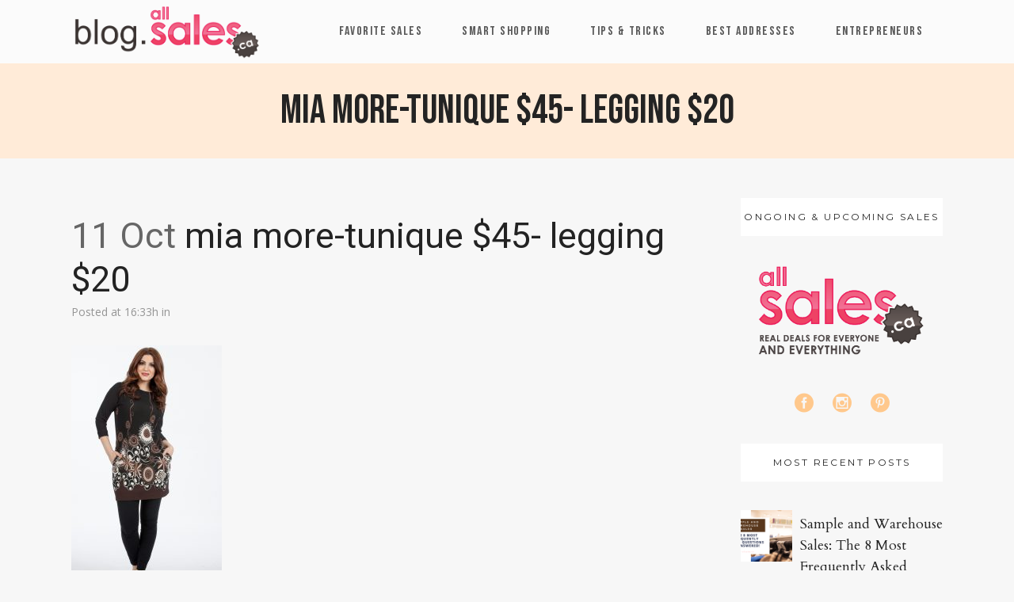

--- FILE ---
content_type: text/html; charset=UTF-8
request_url: https://blog.allsales.ca/fall-2017-great-finds-at-the-big-fashion-sale-50-and-under/mia-more-tunique-45-legging-20/
body_size: 14419
content:
<!DOCTYPE html>
<html lang="en-CA" xmlns:og="http://ogp.me/ns#" xmlns:fb="http://ogp.me/ns/fb#">
<head>
	<meta charset="UTF-8" />
	
				<meta name="viewport" content="width=device-width,initial-scale=1,user-scalable=no">
		
            
                        <link rel="shortcut icon" type="image/x-icon" href="https://blog.allsales.ca/wp-content/uploads/2017/04/Blog-allsales-2017-vert.jpg">
            <link rel="apple-touch-icon" href="https://blog.allsales.ca/wp-content/uploads/2017/04/Blog-allsales-2017-vert.jpg"/>
        
	<link rel="profile" href="http://gmpg.org/xfn/11" />
	<link rel="pingback" href="https://blog.allsales.ca/xmlrpc.php" />

	<title>allsales.ca blog | mia more-tunique $45- legging $20</title>
<meta name='robots' content='max-image-preview:large' />
<link rel='dns-prefetch' href='//fonts.googleapis.com' />
<link rel='dns-prefetch' href='//s.w.org' />
<link rel="alternate" type="application/rss+xml" title="allsales.ca blog &raquo; Feed" href="https://blog.allsales.ca/feed/" />
<link rel="alternate" type="application/rss+xml" title="allsales.ca blog &raquo; Comments Feed" href="https://blog.allsales.ca/comments/feed/" />
<link rel="alternate" type="application/rss+xml" title="allsales.ca blog &raquo; mia more-tunique $45- legging $20 Comments Feed" href="https://blog.allsales.ca/fall-2017-great-finds-at-the-big-fashion-sale-50-and-under/mia-more-tunique-45-legging-20/feed/" />
<script type="text/javascript">
window._wpemojiSettings = {"baseUrl":"https:\/\/s.w.org\/images\/core\/emoji\/13.1.0\/72x72\/","ext":".png","svgUrl":"https:\/\/s.w.org\/images\/core\/emoji\/13.1.0\/svg\/","svgExt":".svg","source":{"concatemoji":"https:\/\/blog.allsales.ca\/wp-includes\/js\/wp-emoji-release.min.js?ver=5.9.12"}};
/*! This file is auto-generated */
!function(e,a,t){var n,r,o,i=a.createElement("canvas"),p=i.getContext&&i.getContext("2d");function s(e,t){var a=String.fromCharCode;p.clearRect(0,0,i.width,i.height),p.fillText(a.apply(this,e),0,0);e=i.toDataURL();return p.clearRect(0,0,i.width,i.height),p.fillText(a.apply(this,t),0,0),e===i.toDataURL()}function c(e){var t=a.createElement("script");t.src=e,t.defer=t.type="text/javascript",a.getElementsByTagName("head")[0].appendChild(t)}for(o=Array("flag","emoji"),t.supports={everything:!0,everythingExceptFlag:!0},r=0;r<o.length;r++)t.supports[o[r]]=function(e){if(!p||!p.fillText)return!1;switch(p.textBaseline="top",p.font="600 32px Arial",e){case"flag":return s([127987,65039,8205,9895,65039],[127987,65039,8203,9895,65039])?!1:!s([55356,56826,55356,56819],[55356,56826,8203,55356,56819])&&!s([55356,57332,56128,56423,56128,56418,56128,56421,56128,56430,56128,56423,56128,56447],[55356,57332,8203,56128,56423,8203,56128,56418,8203,56128,56421,8203,56128,56430,8203,56128,56423,8203,56128,56447]);case"emoji":return!s([10084,65039,8205,55357,56613],[10084,65039,8203,55357,56613])}return!1}(o[r]),t.supports.everything=t.supports.everything&&t.supports[o[r]],"flag"!==o[r]&&(t.supports.everythingExceptFlag=t.supports.everythingExceptFlag&&t.supports[o[r]]);t.supports.everythingExceptFlag=t.supports.everythingExceptFlag&&!t.supports.flag,t.DOMReady=!1,t.readyCallback=function(){t.DOMReady=!0},t.supports.everything||(n=function(){t.readyCallback()},a.addEventListener?(a.addEventListener("DOMContentLoaded",n,!1),e.addEventListener("load",n,!1)):(e.attachEvent("onload",n),a.attachEvent("onreadystatechange",function(){"complete"===a.readyState&&t.readyCallback()})),(n=t.source||{}).concatemoji?c(n.concatemoji):n.wpemoji&&n.twemoji&&(c(n.twemoji),c(n.wpemoji)))}(window,document,window._wpemojiSettings);
</script>
<style type="text/css">
img.wp-smiley,
img.emoji {
	display: inline !important;
	border: none !important;
	box-shadow: none !important;
	height: 1em !important;
	width: 1em !important;
	margin: 0 0.07em !important;
	vertical-align: -0.1em !important;
	background: none !important;
	padding: 0 !important;
}
</style>
	<link rel='stylesheet' id='layerslider-css'  href='https://blog.allsales.ca/wp-content/plugins/LayerSlider/static/layerslider/css/layerslider.css?ver=6.10.0' type='text/css' media='all' />
<link rel='stylesheet' id='wp-block-library-css'  href='https://blog.allsales.ca/wp-includes/css/dist/block-library/style.min.css?ver=5.9.12' type='text/css' media='all' />
<style id='global-styles-inline-css' type='text/css'>
body{--wp--preset--color--black: #000000;--wp--preset--color--cyan-bluish-gray: #abb8c3;--wp--preset--color--white: #ffffff;--wp--preset--color--pale-pink: #f78da7;--wp--preset--color--vivid-red: #cf2e2e;--wp--preset--color--luminous-vivid-orange: #ff6900;--wp--preset--color--luminous-vivid-amber: #fcb900;--wp--preset--color--light-green-cyan: #7bdcb5;--wp--preset--color--vivid-green-cyan: #00d084;--wp--preset--color--pale-cyan-blue: #8ed1fc;--wp--preset--color--vivid-cyan-blue: #0693e3;--wp--preset--color--vivid-purple: #9b51e0;--wp--preset--gradient--vivid-cyan-blue-to-vivid-purple: linear-gradient(135deg,rgba(6,147,227,1) 0%,rgb(155,81,224) 100%);--wp--preset--gradient--light-green-cyan-to-vivid-green-cyan: linear-gradient(135deg,rgb(122,220,180) 0%,rgb(0,208,130) 100%);--wp--preset--gradient--luminous-vivid-amber-to-luminous-vivid-orange: linear-gradient(135deg,rgba(252,185,0,1) 0%,rgba(255,105,0,1) 100%);--wp--preset--gradient--luminous-vivid-orange-to-vivid-red: linear-gradient(135deg,rgba(255,105,0,1) 0%,rgb(207,46,46) 100%);--wp--preset--gradient--very-light-gray-to-cyan-bluish-gray: linear-gradient(135deg,rgb(238,238,238) 0%,rgb(169,184,195) 100%);--wp--preset--gradient--cool-to-warm-spectrum: linear-gradient(135deg,rgb(74,234,220) 0%,rgb(151,120,209) 20%,rgb(207,42,186) 40%,rgb(238,44,130) 60%,rgb(251,105,98) 80%,rgb(254,248,76) 100%);--wp--preset--gradient--blush-light-purple: linear-gradient(135deg,rgb(255,206,236) 0%,rgb(152,150,240) 100%);--wp--preset--gradient--blush-bordeaux: linear-gradient(135deg,rgb(254,205,165) 0%,rgb(254,45,45) 50%,rgb(107,0,62) 100%);--wp--preset--gradient--luminous-dusk: linear-gradient(135deg,rgb(255,203,112) 0%,rgb(199,81,192) 50%,rgb(65,88,208) 100%);--wp--preset--gradient--pale-ocean: linear-gradient(135deg,rgb(255,245,203) 0%,rgb(182,227,212) 50%,rgb(51,167,181) 100%);--wp--preset--gradient--electric-grass: linear-gradient(135deg,rgb(202,248,128) 0%,rgb(113,206,126) 100%);--wp--preset--gradient--midnight: linear-gradient(135deg,rgb(2,3,129) 0%,rgb(40,116,252) 100%);--wp--preset--duotone--dark-grayscale: url('#wp-duotone-dark-grayscale');--wp--preset--duotone--grayscale: url('#wp-duotone-grayscale');--wp--preset--duotone--purple-yellow: url('#wp-duotone-purple-yellow');--wp--preset--duotone--blue-red: url('#wp-duotone-blue-red');--wp--preset--duotone--midnight: url('#wp-duotone-midnight');--wp--preset--duotone--magenta-yellow: url('#wp-duotone-magenta-yellow');--wp--preset--duotone--purple-green: url('#wp-duotone-purple-green');--wp--preset--duotone--blue-orange: url('#wp-duotone-blue-orange');--wp--preset--font-size--small: 13px;--wp--preset--font-size--medium: 20px;--wp--preset--font-size--large: 36px;--wp--preset--font-size--x-large: 42px;}.has-black-color{color: var(--wp--preset--color--black) !important;}.has-cyan-bluish-gray-color{color: var(--wp--preset--color--cyan-bluish-gray) !important;}.has-white-color{color: var(--wp--preset--color--white) !important;}.has-pale-pink-color{color: var(--wp--preset--color--pale-pink) !important;}.has-vivid-red-color{color: var(--wp--preset--color--vivid-red) !important;}.has-luminous-vivid-orange-color{color: var(--wp--preset--color--luminous-vivid-orange) !important;}.has-luminous-vivid-amber-color{color: var(--wp--preset--color--luminous-vivid-amber) !important;}.has-light-green-cyan-color{color: var(--wp--preset--color--light-green-cyan) !important;}.has-vivid-green-cyan-color{color: var(--wp--preset--color--vivid-green-cyan) !important;}.has-pale-cyan-blue-color{color: var(--wp--preset--color--pale-cyan-blue) !important;}.has-vivid-cyan-blue-color{color: var(--wp--preset--color--vivid-cyan-blue) !important;}.has-vivid-purple-color{color: var(--wp--preset--color--vivid-purple) !important;}.has-black-background-color{background-color: var(--wp--preset--color--black) !important;}.has-cyan-bluish-gray-background-color{background-color: var(--wp--preset--color--cyan-bluish-gray) !important;}.has-white-background-color{background-color: var(--wp--preset--color--white) !important;}.has-pale-pink-background-color{background-color: var(--wp--preset--color--pale-pink) !important;}.has-vivid-red-background-color{background-color: var(--wp--preset--color--vivid-red) !important;}.has-luminous-vivid-orange-background-color{background-color: var(--wp--preset--color--luminous-vivid-orange) !important;}.has-luminous-vivid-amber-background-color{background-color: var(--wp--preset--color--luminous-vivid-amber) !important;}.has-light-green-cyan-background-color{background-color: var(--wp--preset--color--light-green-cyan) !important;}.has-vivid-green-cyan-background-color{background-color: var(--wp--preset--color--vivid-green-cyan) !important;}.has-pale-cyan-blue-background-color{background-color: var(--wp--preset--color--pale-cyan-blue) !important;}.has-vivid-cyan-blue-background-color{background-color: var(--wp--preset--color--vivid-cyan-blue) !important;}.has-vivid-purple-background-color{background-color: var(--wp--preset--color--vivid-purple) !important;}.has-black-border-color{border-color: var(--wp--preset--color--black) !important;}.has-cyan-bluish-gray-border-color{border-color: var(--wp--preset--color--cyan-bluish-gray) !important;}.has-white-border-color{border-color: var(--wp--preset--color--white) !important;}.has-pale-pink-border-color{border-color: var(--wp--preset--color--pale-pink) !important;}.has-vivid-red-border-color{border-color: var(--wp--preset--color--vivid-red) !important;}.has-luminous-vivid-orange-border-color{border-color: var(--wp--preset--color--luminous-vivid-orange) !important;}.has-luminous-vivid-amber-border-color{border-color: var(--wp--preset--color--luminous-vivid-amber) !important;}.has-light-green-cyan-border-color{border-color: var(--wp--preset--color--light-green-cyan) !important;}.has-vivid-green-cyan-border-color{border-color: var(--wp--preset--color--vivid-green-cyan) !important;}.has-pale-cyan-blue-border-color{border-color: var(--wp--preset--color--pale-cyan-blue) !important;}.has-vivid-cyan-blue-border-color{border-color: var(--wp--preset--color--vivid-cyan-blue) !important;}.has-vivid-purple-border-color{border-color: var(--wp--preset--color--vivid-purple) !important;}.has-vivid-cyan-blue-to-vivid-purple-gradient-background{background: var(--wp--preset--gradient--vivid-cyan-blue-to-vivid-purple) !important;}.has-light-green-cyan-to-vivid-green-cyan-gradient-background{background: var(--wp--preset--gradient--light-green-cyan-to-vivid-green-cyan) !important;}.has-luminous-vivid-amber-to-luminous-vivid-orange-gradient-background{background: var(--wp--preset--gradient--luminous-vivid-amber-to-luminous-vivid-orange) !important;}.has-luminous-vivid-orange-to-vivid-red-gradient-background{background: var(--wp--preset--gradient--luminous-vivid-orange-to-vivid-red) !important;}.has-very-light-gray-to-cyan-bluish-gray-gradient-background{background: var(--wp--preset--gradient--very-light-gray-to-cyan-bluish-gray) !important;}.has-cool-to-warm-spectrum-gradient-background{background: var(--wp--preset--gradient--cool-to-warm-spectrum) !important;}.has-blush-light-purple-gradient-background{background: var(--wp--preset--gradient--blush-light-purple) !important;}.has-blush-bordeaux-gradient-background{background: var(--wp--preset--gradient--blush-bordeaux) !important;}.has-luminous-dusk-gradient-background{background: var(--wp--preset--gradient--luminous-dusk) !important;}.has-pale-ocean-gradient-background{background: var(--wp--preset--gradient--pale-ocean) !important;}.has-electric-grass-gradient-background{background: var(--wp--preset--gradient--electric-grass) !important;}.has-midnight-gradient-background{background: var(--wp--preset--gradient--midnight) !important;}.has-small-font-size{font-size: var(--wp--preset--font-size--small) !important;}.has-medium-font-size{font-size: var(--wp--preset--font-size--medium) !important;}.has-large-font-size{font-size: var(--wp--preset--font-size--large) !important;}.has-x-large-font-size{font-size: var(--wp--preset--font-size--x-large) !important;}
</style>
<link rel='stylesheet' id='rs-plugin-settings-css'  href='https://blog.allsales.ca/wp-content/plugins/revslider/public/assets/css/rs6.css?ver=6.1.8' type='text/css' media='all' />
<style id='rs-plugin-settings-inline-css' type='text/css'>
#rs-demo-id {}
</style>
<link rel='stylesheet' id='mediaelement-css'  href='https://blog.allsales.ca/wp-includes/js/mediaelement/mediaelementplayer-legacy.min.css?ver=4.2.16' type='text/css' media='all' />
<link rel='stylesheet' id='wp-mediaelement-css'  href='https://blog.allsales.ca/wp-includes/js/mediaelement/wp-mediaelement.min.css?ver=5.9.12' type='text/css' media='all' />
<link rel='stylesheet' id='bridge-default-style-css'  href='https://blog.allsales.ca/wp-content/themes/bridge/style.css?ver=5.9.12' type='text/css' media='all' />
<link rel='stylesheet' id='bridge-qode-font_awesome-css'  href='https://blog.allsales.ca/wp-content/themes/bridge/css/font-awesome/css/font-awesome.min.css?ver=5.9.12' type='text/css' media='all' />
<link rel='stylesheet' id='bridge-qode-font_elegant-css'  href='https://blog.allsales.ca/wp-content/themes/bridge/css/elegant-icons/style.min.css?ver=5.9.12' type='text/css' media='all' />
<link rel='stylesheet' id='bridge-qode-linea_icons-css'  href='https://blog.allsales.ca/wp-content/themes/bridge/css/linea-icons/style.css?ver=5.9.12' type='text/css' media='all' />
<link rel='stylesheet' id='bridge-qode-dripicons-css'  href='https://blog.allsales.ca/wp-content/themes/bridge/css/dripicons/dripicons.css?ver=5.9.12' type='text/css' media='all' />
<link rel='stylesheet' id='bridge-qode-kiko-css'  href='https://blog.allsales.ca/wp-content/themes/bridge/css/kiko/kiko-all.css?ver=5.9.12' type='text/css' media='all' />
<link rel='stylesheet' id='bridge-stylesheet-css'  href='https://blog.allsales.ca/wp-content/themes/bridge/css/stylesheet.min.css?ver=5.9.12' type='text/css' media='all' />
<style id='bridge-stylesheet-inline-css' type='text/css'>
   .postid-3010.disabled_footer_top .footer_top_holder, .postid-3010.disabled_footer_bottom .footer_bottom_holder { display: none;}


</style>
<link rel='stylesheet' id='bridge-print-css'  href='https://blog.allsales.ca/wp-content/themes/bridge/css/print.css?ver=5.9.12' type='text/css' media='all' />
<link rel='stylesheet' id='bridge-style-dynamic-css'  href='https://blog.allsales.ca/wp-content/themes/bridge/css/style_dynamic.css?ver=1582924826' type='text/css' media='all' />
<link rel='stylesheet' id='bridge-responsive-css'  href='https://blog.allsales.ca/wp-content/themes/bridge/css/responsive.min.css?ver=5.9.12' type='text/css' media='all' />
<link rel='stylesheet' id='bridge-style-dynamic-responsive-css'  href='https://blog.allsales.ca/wp-content/themes/bridge/css/style_dynamic_responsive.css?ver=1582924826' type='text/css' media='all' />
<style id='bridge-style-dynamic-responsive-inline-css' type='text/css'>
.post_text_inner p.promo-text:after {
  content: "";
  display: table;
  clear: both;
}

.post_text_inner h3 img,.post_text_inner h4 img,.post_text_inner h5 img,.post_text_inner h6 img {
  width: auto;
}

.post_text_inner h3.title, .post_text_inner h4.title, .post_text_inner h5.title, .post_text_inner h6.title {
  height: auto !important;
}

.blog_text_holder.info_bottom {
        margin: 0 12px 15px;
}

.blog_slider_month {
    font-size:12px;
    text-transform: uppercase;
    line-height: 32px;
}

.blog_slider .blog_slider_categories {
    font-size: 12px;
    text-transform: uppercase;
    letter-spacing: 2.4px;
}

.blog_slider_title .entry_title >h4 {
    line-height: 28px;
}

.blog_text_holder.info_bottom .blog_text_holder_inner {
    padding: 0px 12px;
}



.latest_post_holder.dividers .latest_post_inner {
    margin: 35px 10px!important;
}

.latest_post_holder.dividers .latest_post_date {
        margin: 4px 15px 0 0;
}

.latest_post_holder.dividers .latest_post_title {
    margin-bottom: 15px;
}

.latest_post_holder.dividers .post_infos {
    margin-top: 0px;
    padding-top: 23px;
    border-top: none;
}

.latest_post_inner .post_infos a {
    color: #959595;
    font-family: 'Open Sans', sans-serif;
    font-weight: 600;
}

latest_post_month {
    text-transform: uppercase;
}

.latest_post_holder.boxes:not(.one_row)>ul>li, .latest_post_holder.dividers:not(.one_row)>ul>li {
       margin-bottom: 65px; 
}

.qode_video_box .qode_video_image .qode_video_box_button {
    width: 90px;
    height: 90px;
}

@media only screen and (max-width: 600px) {
.qode_video_box .qode_video_image .qode_video_box_button {
    width: 60px;
    height: 60px;
}  
}

@media only screen and (max-width: 600px) {
.qode_video_box .qode_video_image .qode_video_box_button_arrow {
    border-top: 8px solid transparent;
    border-left: 14px solid #303030;
    border-bottom: 8px solid transparent;  
}
}


.fixed_top_header.has_top .bottom_header {
    padding-top: 47px;
    padding-bottom: 56px; 
}

@media only screen and (max-width: 1000px) {
   .fixed_top_header.has_top .bottom_header {
    padding-top: 47px;
    padding-bottom: 0px; 
} 
}

 .q_icon_with_title.tiny .icon_holder img {
     width: 21px;
 }

 .q_icon_with_title.tiny.custom_icon_image .icon_text_holder {
     padding: 0 0 0 35px;
 }

 .icon_text_holder .icon_text_inner >p {
    font-size: 14px;
    line-height: 24px;
 }


 @media only screen and (max-width: 1000px) {
 .footer_top .footer_col1 {
     text-align: center;
 }
 }


 @media only screen and (max-width: 1000px) {
 .footer_top .footer_col2 {
     text-align: center;
 }
 }

@media only screen and (max-width: 480px){
.qode-two-columns-form-with-space {
display: block;
}

.qode-two-columns-form-with-space .qode-column-left, .qode-two-columns-form-with-space .qode-column-right{
display: block;
width: 100%;
text-align: center;
padding: 0;
}

.qode-two-columns-form-with-space .qode-column-right{
margin: 10px 0 0
}

.qode-two-columns-form-with-space .qode-column-right .ajax-loader{
display: none;
}
}

@media only screen and (max-width: 768px){
.latest_post_holder.dividers.three_columns>ul>li:nth-child(3n+1){
clear: none;
}
}


.side_menu_button a.search_button {
top: -2px;
}

.title .title_subtitle_holder .title_subtitle_holder_inner span{
padding: 6px 65px;
background-color: #fff;
-webkit-box-decoration-break: clone;
}

.blog_holder.blog_large_image_with_dividers .post_text_holder .blog_column1 .date_day {
    font-size: 30px;
    font-weight: 300;
    color: #666666;
    padding-bottom: 5px; 
}

.blog_holder.blog_large_image_with_dividers .post_text_holder .blog_column2>h2 {
    margin-bottom: 9px;
}

.blog_holder.blog_large_image_with_dividers article:not(.format-quote):not(.format-link) .post_info {
    margin-top: 33px;
}

.blog_slides .blog_text_holder_inner .blog_slider_title, .blog_slides .blog_text_holder_inner .blog_slider_title a, .blog_slides .blog_text_holder_inner .blog_slider_categories{
line-height: 1.2em;
}

aside .widget {
    margin: 0 0 14px;  
}

aside .widget h5:not(.latest_post_title) {
    background-color: #fff;
    text-align: center;
}

.blog_text_holder.info_bottom {
        margin: 0 12px 15px;
}

.blog_slider_month {
    font-size:12px;
    text-transform: uppercase;
    line-height: 32px;
}

.blog_slider .blog_slider_categories {
    font-size: 12px;
    text-transform: uppercase;
    letter-spacing: 2.4px;
}

.blog_slider_title .entry_title >h4 {
    line-height: 28px;
}

.blog_text_holder.info_bottom .blog_text_holder_inner {
    padding: 0
     12px;
}

.latest_post_holder.dividers .latest_post_date .latest_post_day {
    color: #666666;
    font-size: 30px;
    font-weight: 300;
    text-transform: uppercase;
}


.latest_post_holder.dividers .latest_post_inner {
    margin: 35px 10px!important;
}

.latest_post_holder.dividers .latest_post_date {
        margin: 4px 15px 0 0;
}

.latest_post_holder.dividers .latest_post_title {
    margin-bottom: 15px;
}

.latest_post_holder.dividers .post_infos {
    margin-top: 0px;
    padding-top: 23px;
    border-top: none;
}

.latest_post_inner .post_infos a {
    color: #959595;
}

latest_post_month {
    text-transform: uppercase;
}

.latest_post_holder.boxes:not(.one_row)>ul>li, .latest_post_holder.dividers:not(.one_row)>ul>li {
       margin-bottom: 65px; 
}

.qode_video_box .qode_video_image .qode_video_box_button {
    width: 90px;
    height: 90px;
}

@media only screen and (max-width: 600px) {
.qode_video_box .qode_video_image .qode_video_box_button {
    width: 60px;
    height: 60px;
}  
}

@media only screen and (max-width: 600px) {
.qode_video_box .qode_video_image .qode_video_box_button_arrow {
    border-top: 8px solid transparent;
    border-left: 14px solid #303030;
    border-bottom: 8px solid transparent;  
}
}


.fixed_top_header.has_top .bottom_header {
    padding-top: 47px;
    padding-bottom: 56px; 
}

@media only screen and (max-width: 1000px) {
   .fixed_top_header.has_top .bottom_header {
    padding-top: 47px;
    padding-bottom: 0px; 
} 
}

 .q_icon_with_title.tiny .icon_holder img {
     width: 21px;
 }

 .q_icon_with_title.tiny.custom_icon_image .icon_text_holder {
     padding: 0 0 0 35px;
 }



 @media only screen and (max-width: 1000px) {
 .footer_top .footer_col1 {
     text-align: center;
 }
 }


 @media only screen and (max-width: 1000px) {
 .footer_top .footer_col2 {
     text-align: center;
 }
 }

@media only screen and (max-width: 480px){
.qode-two-columns-form-with-space {
display: block;
}

.qode-two-columns-form-with-space .qode-column-left, .qode-two-columns-form-with-space .qode-column-right{
display: block;
width: 100%;
text-align: center;
padding: 0;
}

.qode-two-columns-form-with-space .qode-column-right{
margin: 10px 0 0
}

.qode-two-columns-form-with-space .qode-column-right .ajax-loader{
display: none;
}
}

@media only screen and (max-width: 768px){
.latest_post_holder.dividers.three_columns>ul>li:nth-child(3n+1){
clear: none;
}
}



.side_menu_button a.search_button {
top: -2px;
}

.title .title_subtitle_holder .title_subtitle_holder_inner span{
padding: 6px 65px;
background-color: #fff;
}


.blog_holder.blog_large_image_with_dividers .post_text_holder .blog_column2>h2 {
    margin-bottom: 9px;
}



aside .widget {
    margin: 0 0 14px;  
}

aside .widget h5:not(.latest_post_title) {
    background-color: #fff;
    text-align: center;
    padding: 8px 0;
    font-weight:400;
}


.header_bottom_right_widget_holder{
padding-right: 0;
}

.blog_holder.blog_large_image_with_dividers article .post_text .post_text_inner {
padding: 45px 10px 35px;
}

.blog_holder.blog_large_image_with_dividers article .post_info .post_info_left .blog_time, .blog_holder.blog_large_image_with_dividers article .post_info .post_info_left .post_author{
display: none;
}

.blog_holder.blog_large_image_with_dividers article:not(.format-quote):not(.format-link) .post_info .post_info_right a{
color: red;
}

.blog_holder.blog_large_image_with_dividers article:not(.format-quote):not(.format-link) .post_info .post_info_right a{
font-family: 'Open-sans', sans-serif;
font-size: 14px;
font-weight: 500;
color: #959595;
text-transform: capitalize;
letter-spacing: 0;
}

aside.sidebar {
text-align: center;
}

aside.sidebar .widget{
text-align: left;
}

aside.sidebar .widget.widget_media_image {
text-align: left;
}


.latest_post_holder{
margin-top: 22px;
}

.latest_post_image{
width: 65px;
}

.latest_post_holder.image_in_box .latest_post_text{
padding-left: 75px;
}

.latest_post_holder.image_in_box .latest_post_text .latest_post_title{
margin: 4px 0 0;
}

.latest_post_holder.image_in_box .latest_post_text .latest_post_title a{
font-family: 'Cardo';
font-size: 18px;
color: #232323;
}

.latest_post_holder.image_in_box .latest_post_text .latest_post_title a:hover{
color: #666 !important;
}

.latest_post_holder.image_in_box .latest_post_inner .post_infos *{
font-family: Montserrat, sans-serif;
font-size: 12px;
letter-spacing: 0;
text-transform: uppercase;
color: #666;
}

aside.sidebar .widget.widget_categories ul li:hover{
color: #666 !important;
}

aside.sidebar .widget.widget_categories ul{
margin: 27px 0 0;
}

aside.sidebar .widget.widget_categories ul li{
line-height: 15px;
padding: 0;
}

aside.sidebar .widget.widget_categories ul li a{
font-family: 'Montserrat', sans-serif;
font-size: 12px;
letter-spacing: 1.5px;
text-transform: uppercase;
color: #898989;
}

aside.sidebar .widget.widget_categories ul li a:hover{
    color: #232323;
}

.content_bottom .qode-instagram-feed li{
margin: 0 !important;
padding: 0 !important;
}

.latest_post_inner .post_infos a:hover {
    color: #333333 !important;
}

.footer_top .q_social_icon_holder:hover span.simple_social {
    color: #333333 !important;
}

.blog_holder.blog_large_image_with_dividers {
    padding-bottom: 60px;
}

@media only screen and (max-width: 768px) {
div.comment_form{
    padding-bottom: 65px;
}
}

@media only screen and (max-width: 600px) {
.title .title_subtitle_holder .title_subtitle_holder_inner span{
    padding: 2px 25px;
}
}

aside.sidebar .qode-instagram-feed{
margin-top: 37px;
}

span.date_month {
    font-size: 12px;
    text-transform: uppercase;
    font-weight: 400;
}


.side_menu_button>a:hover {
    opacity: 1;
}

.blog_text_holder.info_bottom .blog_text_holder_outer {
    padding: 15px 0 13px;
}

.blog_text_holder.info_bottom .blog_text_date_holder {
    padding-top: 7px;
}

span.blog_slider_day {
    font-weight: 300;
}

.latest_post_month {
    text-transform: uppercase;
    font-size: 12px;
}

p.excerpt {
    color: #959595;
}

.qode_video_box .qode_video_image .qode_video_box_button:before{
content: '';
position: absolute;
left: 0;
top: 0;
border: 1px solid #000;
width: 100%;
height: 100%;
border-radius: 50%;
transform: scale(0.9);
}

.blog_holder.blog_large_image_with_dividers article:not(.format-quote):not(.format-link) .post_text_inner .post_info a:hover, .blog_holder.blog_large_image_with_dividers article:not(.format-quote):not(.format-link) .post_text_inner .post_info a:hover span {
    color: #232323 !important;
}

.blog_holder.blog_large_image_with_dividers article:not(.format-quote):not(.format-link) .post_info {
    font-weight: 400;
}

.cf7_custom_style_2 input.wpcf7-form-control.wpcf7-submit, .cf7_custom_style_2 input.wpcf7-form-control.wpcf7-submit:not([disabled]){
margin: 25px 0 0;
}



.blog_holder article .post_text h5 {
    color: #232323;
}

.author_description{
    padding: 35px;
}

.author_description_inner .image{
    float: none;
    margin: 0 auto;
}

.author_text_holder .author_name{
    color: #232323;
    font-family: 'Cardo', sans-serif;
    font-size: 26px;
    margin: 10px 0 0;
}

.author_text_holder{
    padding: 0;
    text-align: center;
}

.author_text_holder p{
    color: #959595;
}

.comment_holder .comment_number h5,div.comment_form h5{
    color: #232323;
    font-family: 'Cardo', sans-serif;
    font-size: 26px;
    line-height: 36px;
}

#respond input[type=text], #respond input[type=email], #respond textarea, .contact_form input[type=text], .contact_form textarea{
    padding: 10px;
    background-color: rgba(255,255,255,1);
    color: #959595;
    font-family: Open Sans;
    font-size: 14px;
    line-height: 24px;
    font-style: normal;
    font-weight: 400;
    letter-spacing: 0px;
    text-transform: none;
}


aside.sidebar .widget .latest_post_inner .post_infos span:not(.qode_icon_element){
    font-family: 'Montserrat', sans-serif;
    font-size: 12px;
    text-transform: uppercase;
}
</style>
<link rel='stylesheet' id='js_composer_front-css'  href='https://blog.allsales.ca/wp-content/plugins/js_composer/assets/css/js_composer.min.css?ver=6.1' type='text/css' media='all' />
<link rel='stylesheet' id='bridge-style-handle-google-fonts-css'  href='https://fonts.googleapis.com/css?family=Raleway%3A100%2C200%2C300%2C400%2C500%2C600%2C700%2C800%2C900%2C100italic%2C300italic%2C400italic%2C700italic%7COpen+Sans%3A100%2C200%2C300%2C400%2C500%2C600%2C700%2C800%2C900%2C100italic%2C300italic%2C400italic%2C700italic%7CRoboto%3A100%2C200%2C300%2C400%2C500%2C600%2C700%2C800%2C900%2C100italic%2C300italic%2C400italic%2C700italic%7CMontserrat%3A100%2C200%2C300%2C400%2C500%2C600%2C700%2C800%2C900%2C100italic%2C300italic%2C400italic%2C700italic%7CBebas+Neue%3A100%2C200%2C300%2C400%2C500%2C600%2C700%2C800%2C900%2C100italic%2C300italic%2C400italic%2C700italic%7CCardo%3A100%2C200%2C300%2C400%2C500%2C600%2C700%2C800%2C900%2C100italic%2C300italic%2C400italic%2C700italic&#038;subset=latin%2Clatin-ext&#038;ver=1.0.0' type='text/css' media='all' />
<link rel='stylesheet' id='bridge-core-dashboard-style-css'  href='https://blog.allsales.ca/wp-content/plugins/bridge-core/modules/core-dashboard/assets/css/core-dashboard.min.css?ver=5.9.12' type='text/css' media='all' />
<link rel='stylesheet' id='bridge-childstyle-css'  href='https://blog.allsales.ca/wp-content/themes/bridge-child/style.css?ver=5.9.12' type='text/css' media='all' />
<script type='text/javascript' id='layerslider-greensock-js-extra'>
/* <![CDATA[ */
var LS_Meta = {"v":"6.10.0"};
/* ]]> */
</script>
<script type='text/javascript' src='https://blog.allsales.ca/wp-content/plugins/LayerSlider/static/layerslider/js/greensock.js?ver=1.19.0' id='layerslider-greensock-js'></script>
<script type='text/javascript' src='https://blog.allsales.ca/wp-includes/js/jquery/jquery.min.js?ver=3.6.0' id='jquery-core-js'></script>
<script type='text/javascript' src='https://blog.allsales.ca/wp-includes/js/jquery/jquery-migrate.min.js?ver=3.3.2' id='jquery-migrate-js'></script>
<script type='text/javascript' src='https://blog.allsales.ca/wp-content/plugins/LayerSlider/static/layerslider/js/layerslider.kreaturamedia.jquery.js?ver=6.10.0' id='layerslider-js'></script>
<script type='text/javascript' src='https://blog.allsales.ca/wp-content/plugins/LayerSlider/static/layerslider/js/layerslider.transitions.js?ver=6.10.0' id='layerslider-transitions-js'></script>
<script type='text/javascript' src='https://blog.allsales.ca/wp-content/plugins/revslider/public/assets/js/revolution.tools.min.js?ver=6.0' id='tp-tools-js'></script>
<script type='text/javascript' src='https://blog.allsales.ca/wp-content/plugins/revslider/public/assets/js/rs6.min.js?ver=6.1.8' id='revmin-js'></script>
<meta name="generator" content="Powered by LayerSlider 6.10.0 - Multi-Purpose, Responsive, Parallax, Mobile-Friendly Slider Plugin for WordPress." />
<!-- LayerSlider updates and docs at: https://layerslider.kreaturamedia.com -->
<link rel="https://api.w.org/" href="https://blog.allsales.ca/wp-json/" /><link rel="alternate" type="application/json" href="https://blog.allsales.ca/wp-json/wp/v2/media/3010" /><link rel="EditURI" type="application/rsd+xml" title="RSD" href="https://blog.allsales.ca/xmlrpc.php?rsd" />
<link rel="wlwmanifest" type="application/wlwmanifest+xml" href="https://blog.allsales.ca/wp-includes/wlwmanifest.xml" /> 
<meta name="generator" content="WordPress 5.9.12" />
<link rel='shortlink' href='https://blog.allsales.ca/?p=3010' />
<link rel="alternate" type="application/json+oembed" href="https://blog.allsales.ca/wp-json/oembed/1.0/embed?url=https%3A%2F%2Fblog.allsales.ca%2Ffall-2017-great-finds-at-the-big-fashion-sale-50-and-under%2Fmia-more-tunique-45-legging-20%2F" />
<link rel="alternate" type="text/xml+oembed" href="https://blog.allsales.ca/wp-json/oembed/1.0/embed?url=https%3A%2F%2Fblog.allsales.ca%2Ffall-2017-great-finds-at-the-big-fashion-sale-50-and-under%2Fmia-more-tunique-45-legging-20%2F&#038;format=xml" />
<script type="text/javascript">
(function(url){
	if(/(?:Chrome\/26\.0\.1410\.63 Safari\/537\.31|WordfenceTestMonBot)/.test(navigator.userAgent)){ return; }
	var addEvent = function(evt, handler) {
		if (window.addEventListener) {
			document.addEventListener(evt, handler, false);
		} else if (window.attachEvent) {
			document.attachEvent('on' + evt, handler);
		}
	};
	var removeEvent = function(evt, handler) {
		if (window.removeEventListener) {
			document.removeEventListener(evt, handler, false);
		} else if (window.detachEvent) {
			document.detachEvent('on' + evt, handler);
		}
	};
	var evts = 'contextmenu dblclick drag dragend dragenter dragleave dragover dragstart drop keydown keypress keyup mousedown mousemove mouseout mouseover mouseup mousewheel scroll'.split(' ');
	var logHuman = function() {
		if (window.wfLogHumanRan) { return; }
		window.wfLogHumanRan = true;
		var wfscr = document.createElement('script');
		wfscr.type = 'text/javascript';
		wfscr.async = true;
		wfscr.src = url + '&r=' + Math.random();
		(document.getElementsByTagName('head')[0]||document.getElementsByTagName('body')[0]).appendChild(wfscr);
		for (var i = 0; i < evts.length; i++) {
			removeEvent(evts[i], logHuman);
		}
	};
	for (var i = 0; i < evts.length; i++) {
		addEvent(evts[i], logHuman);
	}
})('//blog.allsales.ca/?wordfence_lh=1&hid=AB41058064F6BF0F49352D2A5B86ED8D');
</script><script type="text/javascript">
    "function"!=typeof loadGsLib&&(loadGsLib=function(){var e=document.createElement("script");
    e.type="text/javascript",e.async=!0,e.src="https://api.at.getsocial.io/get/v1/edf99f/gs_async.js";
    var t=document.getElementsByTagName("script")[0];t.parentNode.insertBefore(e,t)})();
    var GETSOCIAL_VERSION = "4.3.11";
</script><!-- Google tag (gtag.js) -->
<script async src="https://www.googletagmanager.com/gtag/js?id=G-21TEX584W3"></script>
<script>
  window.dataLayer = window.dataLayer || [];
  function gtag(){dataLayer.push(arguments);}
  gtag('js', new Date());

  gtag('config', 'G-21TEX584W3');
</script><meta name="generator" content="Powered by WPBakery Page Builder - drag and drop page builder for WordPress."/>
<meta name="generator" content="Powered by Slider Revolution 6.1.8 - responsive, Mobile-Friendly Slider Plugin for WordPress with comfortable drag and drop interface." />
<script type="text/javascript">function setREVStartSize(e){			
			try {								
				var pw = document.getElementById(e.c).parentNode.offsetWidth,
					newh;
				pw = pw===0 || isNaN(pw) ? window.innerWidth : pw;
				e.tabw = e.tabw===undefined ? 0 : parseInt(e.tabw);
				e.thumbw = e.thumbw===undefined ? 0 : parseInt(e.thumbw);
				e.tabh = e.tabh===undefined ? 0 : parseInt(e.tabh);
				e.thumbh = e.thumbh===undefined ? 0 : parseInt(e.thumbh);
				e.tabhide = e.tabhide===undefined ? 0 : parseInt(e.tabhide);
				e.thumbhide = e.thumbhide===undefined ? 0 : parseInt(e.thumbhide);
				e.mh = e.mh===undefined || e.mh=="" || e.mh==="auto" ? 0 : parseInt(e.mh,0);		
				if(e.layout==="fullscreen" || e.l==="fullscreen") 						
					newh = Math.max(e.mh,window.innerHeight);				
				else{					
					e.gw = Array.isArray(e.gw) ? e.gw : [e.gw];
					for (var i in e.rl) if (e.gw[i]===undefined || e.gw[i]===0) e.gw[i] = e.gw[i-1];					
					e.gh = e.el===undefined || e.el==="" || (Array.isArray(e.el) && e.el.length==0)? e.gh : e.el;
					e.gh = Array.isArray(e.gh) ? e.gh : [e.gh];
					for (var i in e.rl) if (e.gh[i]===undefined || e.gh[i]===0) e.gh[i] = e.gh[i-1];
										
					var nl = new Array(e.rl.length),
						ix = 0,						
						sl;					
					e.tabw = e.tabhide>=pw ? 0 : e.tabw;
					e.thumbw = e.thumbhide>=pw ? 0 : e.thumbw;
					e.tabh = e.tabhide>=pw ? 0 : e.tabh;
					e.thumbh = e.thumbhide>=pw ? 0 : e.thumbh;					
					for (var i in e.rl) nl[i] = e.rl[i]<window.innerWidth ? 0 : e.rl[i];
					sl = nl[0];									
					for (var i in nl) if (sl>nl[i] && nl[i]>0) { sl = nl[i]; ix=i;}															
					var m = pw>(e.gw[ix]+e.tabw+e.thumbw) ? 1 : (pw-(e.tabw+e.thumbw)) / (e.gw[ix]);					

					newh =  (e.type==="carousel" && e.justify==="true" ? e.gh[ix] : (e.gh[ix] * m)) + (e.tabh + e.thumbh);
				}			
				
				if(window.rs_init_css===undefined) window.rs_init_css = document.head.appendChild(document.createElement("style"));					
				document.getElementById(e.c).height = newh;
				window.rs_init_css.innerHTML += "#"+e.c+"_wrapper { height: "+newh+"px }";				
			} catch(e){
				console.log("Failure at Presize of Slider:" + e)
			}					   
		  };</script>
<noscript><style> .wpb_animate_when_almost_visible { opacity: 1; }</style></noscript>
<!-- START - Open Graph and Twitter Card Tags 3.3.0 -->
 <!-- Facebook Open Graph -->
  <meta property="og:locale" content="en_US"/>
  <meta property="og:site_name" content="allsales.ca blog"/>
  <meta property="og:title" content="mia more-tunique $45- legging $20"/>
  <meta property="og:url" content="https://blog.allsales.ca/fall-2017-great-finds-at-the-big-fashion-sale-50-and-under/mia-more-tunique-45-legging-20/"/>
  <meta property="og:type" content="article"/>
  <meta property="og:description" content="Mia More - Flower tunic at $45 and leggings at $20"/>
  <meta property="article:publisher" content="https://www.facebook.com/allsales.ca"/>
 <!-- Google+ / Schema.org -->
  <meta itemprop="name" content="mia more-tunique $45- legging $20"/>
  <meta itemprop="headline" content="mia more-tunique $45- legging $20"/>
  <meta itemprop="description" content="Mia More - Flower tunic at $45 and leggings at $20"/>
  <meta itemprop="author" content="Viviane Pelletier"/>
  <link rel="publisher" href="https://plus.google.com/u/0/b/116045875992519549638/+allsalesca/"/>
  <!--<meta itemprop="publisher" content="allsales.ca blog"/>--> <!-- To solve: The attribute publisher.itemtype has an invalid value -->
 <!-- Twitter Cards -->
  <meta name="twitter:title" content="mia more-tunique $45- legging $20"/>
  <meta name="twitter:url" content="https://blog.allsales.ca/fall-2017-great-finds-at-the-big-fashion-sale-50-and-under/mia-more-tunique-45-legging-20/"/>
  <meta name="twitter:description" content="Mia More - Flower tunic at $45 and leggings at $20"/>
  <meta name="twitter:card" content="summary_large_image"/>
  <meta name="twitter:site" content="@_allsales"/>
 <!-- SEO -->
  <meta name="description" content="Mia More - Flower tunic at $45 and leggings at $20"/>
 <!-- Misc. tags -->
 <!-- is_singular -->
<!-- END - Open Graph and Twitter Card Tags 3.3.0 -->
	
</head>

<body class="attachment attachment-template-default single single-attachment postid-3010 attachmentid-3010 attachment-jpeg bridge-core-2.1.2  qode_grid_1300 footer_responsive_adv qode-content-sidebar-responsive transparent_content qode-child-theme-ver-1.0.0 qode-theme-ver-19.9 qode-theme-bridge disabled_footer_bottom qode_header_in_grid wpb-js-composer js-comp-ver-6.1 vc_responsive elementor-default elementor-kit-6094" itemscope itemtype="http://schema.org/WebPage">


<svg xmlns="http://www.w3.org/2000/svg" viewBox="0 0 0 0" width="0" height="0" focusable="false" role="none" style="visibility: hidden; position: absolute; left: -9999px; overflow: hidden;" ><defs><filter id="wp-duotone-dark-grayscale"><feColorMatrix color-interpolation-filters="sRGB" type="matrix" values=" .299 .587 .114 0 0 .299 .587 .114 0 0 .299 .587 .114 0 0 .299 .587 .114 0 0 " /><feComponentTransfer color-interpolation-filters="sRGB" ><feFuncR type="table" tableValues="0 0.49803921568627" /><feFuncG type="table" tableValues="0 0.49803921568627" /><feFuncB type="table" tableValues="0 0.49803921568627" /><feFuncA type="table" tableValues="1 1" /></feComponentTransfer><feComposite in2="SourceGraphic" operator="in" /></filter></defs></svg><svg xmlns="http://www.w3.org/2000/svg" viewBox="0 0 0 0" width="0" height="0" focusable="false" role="none" style="visibility: hidden; position: absolute; left: -9999px; overflow: hidden;" ><defs><filter id="wp-duotone-grayscale"><feColorMatrix color-interpolation-filters="sRGB" type="matrix" values=" .299 .587 .114 0 0 .299 .587 .114 0 0 .299 .587 .114 0 0 .299 .587 .114 0 0 " /><feComponentTransfer color-interpolation-filters="sRGB" ><feFuncR type="table" tableValues="0 1" /><feFuncG type="table" tableValues="0 1" /><feFuncB type="table" tableValues="0 1" /><feFuncA type="table" tableValues="1 1" /></feComponentTransfer><feComposite in2="SourceGraphic" operator="in" /></filter></defs></svg><svg xmlns="http://www.w3.org/2000/svg" viewBox="0 0 0 0" width="0" height="0" focusable="false" role="none" style="visibility: hidden; position: absolute; left: -9999px; overflow: hidden;" ><defs><filter id="wp-duotone-purple-yellow"><feColorMatrix color-interpolation-filters="sRGB" type="matrix" values=" .299 .587 .114 0 0 .299 .587 .114 0 0 .299 .587 .114 0 0 .299 .587 .114 0 0 " /><feComponentTransfer color-interpolation-filters="sRGB" ><feFuncR type="table" tableValues="0.54901960784314 0.98823529411765" /><feFuncG type="table" tableValues="0 1" /><feFuncB type="table" tableValues="0.71764705882353 0.25490196078431" /><feFuncA type="table" tableValues="1 1" /></feComponentTransfer><feComposite in2="SourceGraphic" operator="in" /></filter></defs></svg><svg xmlns="http://www.w3.org/2000/svg" viewBox="0 0 0 0" width="0" height="0" focusable="false" role="none" style="visibility: hidden; position: absolute; left: -9999px; overflow: hidden;" ><defs><filter id="wp-duotone-blue-red"><feColorMatrix color-interpolation-filters="sRGB" type="matrix" values=" .299 .587 .114 0 0 .299 .587 .114 0 0 .299 .587 .114 0 0 .299 .587 .114 0 0 " /><feComponentTransfer color-interpolation-filters="sRGB" ><feFuncR type="table" tableValues="0 1" /><feFuncG type="table" tableValues="0 0.27843137254902" /><feFuncB type="table" tableValues="0.5921568627451 0.27843137254902" /><feFuncA type="table" tableValues="1 1" /></feComponentTransfer><feComposite in2="SourceGraphic" operator="in" /></filter></defs></svg><svg xmlns="http://www.w3.org/2000/svg" viewBox="0 0 0 0" width="0" height="0" focusable="false" role="none" style="visibility: hidden; position: absolute; left: -9999px; overflow: hidden;" ><defs><filter id="wp-duotone-midnight"><feColorMatrix color-interpolation-filters="sRGB" type="matrix" values=" .299 .587 .114 0 0 .299 .587 .114 0 0 .299 .587 .114 0 0 .299 .587 .114 0 0 " /><feComponentTransfer color-interpolation-filters="sRGB" ><feFuncR type="table" tableValues="0 0" /><feFuncG type="table" tableValues="0 0.64705882352941" /><feFuncB type="table" tableValues="0 1" /><feFuncA type="table" tableValues="1 1" /></feComponentTransfer><feComposite in2="SourceGraphic" operator="in" /></filter></defs></svg><svg xmlns="http://www.w3.org/2000/svg" viewBox="0 0 0 0" width="0" height="0" focusable="false" role="none" style="visibility: hidden; position: absolute; left: -9999px; overflow: hidden;" ><defs><filter id="wp-duotone-magenta-yellow"><feColorMatrix color-interpolation-filters="sRGB" type="matrix" values=" .299 .587 .114 0 0 .299 .587 .114 0 0 .299 .587 .114 0 0 .299 .587 .114 0 0 " /><feComponentTransfer color-interpolation-filters="sRGB" ><feFuncR type="table" tableValues="0.78039215686275 1" /><feFuncG type="table" tableValues="0 0.94901960784314" /><feFuncB type="table" tableValues="0.35294117647059 0.47058823529412" /><feFuncA type="table" tableValues="1 1" /></feComponentTransfer><feComposite in2="SourceGraphic" operator="in" /></filter></defs></svg><svg xmlns="http://www.w3.org/2000/svg" viewBox="0 0 0 0" width="0" height="0" focusable="false" role="none" style="visibility: hidden; position: absolute; left: -9999px; overflow: hidden;" ><defs><filter id="wp-duotone-purple-green"><feColorMatrix color-interpolation-filters="sRGB" type="matrix" values=" .299 .587 .114 0 0 .299 .587 .114 0 0 .299 .587 .114 0 0 .299 .587 .114 0 0 " /><feComponentTransfer color-interpolation-filters="sRGB" ><feFuncR type="table" tableValues="0.65098039215686 0.40392156862745" /><feFuncG type="table" tableValues="0 1" /><feFuncB type="table" tableValues="0.44705882352941 0.4" /><feFuncA type="table" tableValues="1 1" /></feComponentTransfer><feComposite in2="SourceGraphic" operator="in" /></filter></defs></svg><svg xmlns="http://www.w3.org/2000/svg" viewBox="0 0 0 0" width="0" height="0" focusable="false" role="none" style="visibility: hidden; position: absolute; left: -9999px; overflow: hidden;" ><defs><filter id="wp-duotone-blue-orange"><feColorMatrix color-interpolation-filters="sRGB" type="matrix" values=" .299 .587 .114 0 0 .299 .587 .114 0 0 .299 .587 .114 0 0 .299 .587 .114 0 0 " /><feComponentTransfer color-interpolation-filters="sRGB" ><feFuncR type="table" tableValues="0.098039215686275 1" /><feFuncG type="table" tableValues="0 0.66274509803922" /><feFuncB type="table" tableValues="0.84705882352941 0.41960784313725" /><feFuncA type="table" tableValues="1 1" /></feComponentTransfer><feComposite in2="SourceGraphic" operator="in" /></filter></defs></svg>

<div class="wrapper">
	<div class="wrapper_inner">

    
		<!-- Google Analytics start -->
				<!-- Google Analytics end -->

		
	<header class=" scroll_header_top_area  stick scrolled_not_transparent page_header">
	<div class="header_inner clearfix">
				<div class="header_top_bottom_holder">
			
			<div class="header_bottom clearfix" style=' background-color:rgba(251, 251, 251, 1);' >
								<div class="container">
					<div class="container_inner clearfix">
																				<div class="header_inner_left">
																	<div class="mobile_menu_button">
		<span>
			<i class="qode_icon_font_awesome fa fa-bars " ></i>		</span>
	</div>
								<div class="logo_wrapper" >
	<div class="q_logo">
		<a itemprop="url" href="https://blog.allsales.ca/" >
             <img itemprop="image" class="normal" src="https://blog.allsales.ca/wp-content/uploads/2020/02/Logo-blog-allsales-2020.png" alt="Logo"> 			 <img itemprop="image" class="light" src="https://blog.allsales.ca/wp-content/uploads/2020/02/Logo-blog-allsales-2020.png" alt="Logo"/> 			 <img itemprop="image" class="dark" src="https://blog.allsales.ca/wp-content/uploads/2020/02/Logo-blog-allsales-2020.png" alt="Logo"/> 			 <img itemprop="image" class="sticky" src="https://blog.allsales.ca/wp-content/uploads/2020/02/Logo-blog-allsales-2020.png" alt="Logo"/> 			 <img itemprop="image" class="mobile" src="https://blog.allsales.ca/wp-content/uploads/2020/02/Logo-blog-allsales-2020.png" alt="Logo"/> 					</a>
	</div>
	</div>															</div>
															<div class="header_inner_right">
									<div class="side_menu_button_wrapper right">
																														<div class="side_menu_button">
																																	
										</div>
									</div>
								</div>
							
							
							<nav class="main_menu drop_down right">
								<ul id="menu-secondary-menu" class=""><li id="nav-menu-item-2434" class="menu-item menu-item-type-taxonomy menu-item-object-category  narrow"><a href="https://blog.allsales.ca/category/favorite-sales/" class=""><i class="menu_icon blank fa"></i><span>Favorite Sales</span><span class="plus"></span></a></li>
<li id="nav-menu-item-2435" class="menu-item menu-item-type-taxonomy menu-item-object-category  narrow"><a href="https://blog.allsales.ca/category/smart-shopping/" class=""><i class="menu_icon blank fa"></i><span>Smart Shopping</span><span class="plus"></span></a></li>
<li id="nav-menu-item-2436" class="menu-item menu-item-type-taxonomy menu-item-object-category  narrow"><a href="https://blog.allsales.ca/category/tips-tricks/" class=""><i class="menu_icon blank fa"></i><span>Tips &#038; tricks</span><span class="plus"></span></a></li>
<li id="nav-menu-item-2437" class="menu-item menu-item-type-taxonomy menu-item-object-category  narrow"><a href="https://blog.allsales.ca/category/best-addresses/" class=""><i class="menu_icon blank fa"></i><span>Best Addresses</span><span class="plus"></span></a></li>
<li id="nav-menu-item-2438" class="menu-item menu-item-type-taxonomy menu-item-object-category  narrow"><a href="https://blog.allsales.ca/category/entrepreneurs/" class=""><i class="menu_icon blank fa"></i><span>Entrepreneurs</span><span class="plus"></span></a></li>
</ul>							</nav>
														<nav class="mobile_menu">
	<ul id="menu-secondary-menu-1" class=""><li id="mobile-menu-item-2434" class="menu-item menu-item-type-taxonomy menu-item-object-category "><a href="https://blog.allsales.ca/category/favorite-sales/" class=""><span>Favorite Sales</span></a><span class="mobile_arrow"><i class="fa fa-angle-right"></i><i class="fa fa-angle-down"></i></span></li>
<li id="mobile-menu-item-2435" class="menu-item menu-item-type-taxonomy menu-item-object-category "><a href="https://blog.allsales.ca/category/smart-shopping/" class=""><span>Smart Shopping</span></a><span class="mobile_arrow"><i class="fa fa-angle-right"></i><i class="fa fa-angle-down"></i></span></li>
<li id="mobile-menu-item-2436" class="menu-item menu-item-type-taxonomy menu-item-object-category "><a href="https://blog.allsales.ca/category/tips-tricks/" class=""><span>Tips &#038; tricks</span></a><span class="mobile_arrow"><i class="fa fa-angle-right"></i><i class="fa fa-angle-down"></i></span></li>
<li id="mobile-menu-item-2437" class="menu-item menu-item-type-taxonomy menu-item-object-category "><a href="https://blog.allsales.ca/category/best-addresses/" class=""><span>Best Addresses</span></a><span class="mobile_arrow"><i class="fa fa-angle-right"></i><i class="fa fa-angle-down"></i></span></li>
<li id="mobile-menu-item-2438" class="menu-item menu-item-type-taxonomy menu-item-object-category "><a href="https://blog.allsales.ca/category/entrepreneurs/" class=""><span>Entrepreneurs</span></a><span class="mobile_arrow"><i class="fa fa-angle-right"></i><i class="fa fa-angle-down"></i></span></li>
</ul></nav>																				</div>
					</div>
									</div>
			</div>
		</div>

</header>	<a id="back_to_top" href="#">
        <span class="fa-stack">
            <span aria-hidden="true" class="qode_icon_font_elegant arrow_up " ></span>        </span>
	</a>
	
	
    
    	
    
    <div class="content ">
        <div class="content_inner  ">
    
		<div class="title_outer title_without_animation"    data-height="200">
		<div class="title title_size_large  position_center " style="height:200px;background-color:#ffebd8;">
			<div class="image not_responsive"></div>
										<div class="title_holder"  style="padding-top:80px;height:120px;">
					<div class="container">
						<div class="container_inner clearfix">
								<div class="title_subtitle_holder" >
                                                                																		<h1 ><span>mia more-tunique $45- legging $20</span></h1>
																	
																										                                                            </div>
						</div>
					</div>
				</div>
								</div>
			</div>
										<div class="container">
														<div class="container_inner default_template_holder" >
																
							<div class="two_columns_75_25 background_color_sidebar grid2 clearfix">
								<div class="column1">
											
									<div class="column_inner">
										<div class="blog_single blog_holder">
													<article id="post-3010" class="post-3010 attachment type-attachment status-inherit hentry">
			<div class="post_content_holder">
								<div class="post_text">
					<div class="post_text_inner">
						<h2 itemprop="name" class="entry_title"><span itemprop="dateCreated" class="date entry_date updated">11 Oct<meta itemprop="interactionCount" content="UserComments: 0"/></span> mia more-tunique $45- legging $20</h2>
						<div class="post_info">
							<span class="time">Posted at 16:33h</span>
							in 														                                    						</div>
						<p class="attachment"><a href='https://blog.allsales.ca/wp-content/uploads/2017/10/mia-more-tunique-45-legging-20.jpg'><img width="190" height="300" src="https://blog.allsales.ca/wp-content/uploads/2017/10/mia-more-tunique-45-legging-20-190x300.jpg" class="attachment-medium size-medium" alt="" loading="lazy" srcset="https://blog.allsales.ca/wp-content/uploads/2017/10/mia-more-tunique-45-legging-20-190x300.jpg 190w, https://blog.allsales.ca/wp-content/uploads/2017/10/mia-more-tunique-45-legging-20-768x1216.jpg 768w, https://blog.allsales.ca/wp-content/uploads/2017/10/mia-more-tunique-45-legging-20-647x1024.jpg 647w" sizes="(max-width: 190px) 100vw, 190px" /></a></p>
					</div>
				</div>
			</div>
		
	    	</article>
										</div>
										
										<br/><br/> 
									</div>
								</div>	
								<div class="column2"> 
										<div class="column_inner">
		<aside class="sidebar">
							
			<div id="media_image-3" class="widget widget_media_image posts_holder"><h5>Ongoing &#038; upcoming sales</h5><a href="https://allsales.ca/"><img width="768" height="481" src="https://blog.allsales.ca/wp-content/uploads/2019/05/Logo-AllSales-Gris-cmyk.png" class="image wp-image-5152  attachment-full size-full" alt="" loading="lazy" style="max-width: 100%; height: auto;" srcset="https://blog.allsales.ca/wp-content/uploads/2019/05/Logo-AllSales-Gris-cmyk.png 768w, https://blog.allsales.ca/wp-content/uploads/2019/05/Logo-AllSales-Gris-cmyk-300x188.png 300w" sizes="(max-width: 768px) 100vw, 768px" /></a></div><span class='q_social_icon_holder normal_social' data-color=#FFC88C data-hover-background-color=#FFC88C data-hover-color=#FFFFFF><a itemprop='url' href='https://www.facebook.com/allsales.ca/' target='_blank'><span aria-hidden="true" class="qode_icon_font_elegant social_facebook_circle  simple_social" style="color: #FFC88C;margin: 0 6px 0 6px;font-size: 24px;" ></span></a></span><span class='q_social_icon_holder normal_social' data-color=#FFC88C data-hover-background-color=#FFC88C data-hover-color=#FFFFFF><a itemprop='url' href='https://www.instagram/lesventes_ca/' target='_blank'><span aria-hidden="true" class="qode_icon_font_elegant social_instagram_circle  simple_social" style="color: #FFC88C;margin: 0 6px 0 6px;font-size: 24px;" ></span></a></span><span class='q_social_icon_holder normal_social' data-color=#FFC88C data-hover-background-color=#FFC88C data-hover-color=#FFFFFF><a itemprop='url' href='https://www.pinterest.com/lesventes.ca/' target='_blank'><span aria-hidden="true" class="qode_icon_font_elegant social_pinterest_circle  simple_social" style="color: #FFC88C;margin: 0 6px 0 6px;font-size: 24px;" ></span></a></span><div class="widget qode_separator_widget" style="margin-bottom: 34px;"></div><div class="widget qode_latest_posts_widget"><h5>Most recent posts</h5>
<div class='latest_post_holder image_in_box  ' >
    <ul>
    
        <li class="clearfix">
            <div class="latest_post"  >
                <div class="latest_post_image clearfix">
                    <a itemprop="url" href="https://blog.allsales.ca/sample-and-warehouse-sales-the-8-most-frequently-asked-questions-answered/">
                                                <img itemprop="image" src="https://blog.allsales.ca/wp-content/uploads/2026/01/Blogue-Vignette-2021-90-150x150.png" alt="" />
                    </a>
                </div>


                <div class="latest_post_text">
                    <div class="latest_post_inner">
                        <div class="latest_post_text_inner">
                            <h5 itemprop="name" class="latest_post_title entry_title"><a itemprop="url" href="https://blog.allsales.ca/sample-and-warehouse-sales-the-8-most-frequently-asked-questions-answered/">Sample and Warehouse Sales: The 8 Most Frequently Asked Questions — Answered!</a></h5>
                            
                            <span class="post_infos">
                                                                    <span class="date_hour_holder">
                                        <span itemprop="dateCreated" class="date entry_date updated">19 January, 2026 <meta itemprop="interactionCount" content="UserComments: 0"/></span>
                                    </span>
                                
                                
                                
                                
                                                            </span>
                        </div>
                    </div>
                </div>
            </div>
        </li>
        
        <li class="clearfix">
            <div class="latest_post"  >
                <div class="latest_post_image clearfix">
                    <a itemprop="url" href="https://blog.allsales.ca/purchasing-strategy-when-to-buy-to-save-money-and-get-the-best-deals/">
                                                <img itemprop="image" src="https://blog.allsales.ca/wp-content/uploads/2026/01/Blogue-Vignette-2021-88-150x150.png" alt="" />
                    </a>
                </div>


                <div class="latest_post_text">
                    <div class="latest_post_inner">
                        <div class="latest_post_text_inner">
                            <h5 itemprop="name" class="latest_post_title entry_title"><a itemprop="url" href="https://blog.allsales.ca/purchasing-strategy-when-to-buy-to-save-money-and-get-the-best-deals/">Purchasing Strategy: When to Buy to Save Money and Get the Best Deals</a></h5>
                            
                            <span class="post_infos">
                                                                    <span class="date_hour_holder">
                                        <span itemprop="dateCreated" class="date entry_date updated">12 January, 2026 <meta itemprop="interactionCount" content="UserComments: 0"/></span>
                                    </span>
                                
                                
                                
                                
                                                            </span>
                        </div>
                    </div>
                </div>
            </div>
        </li>
        
        <li class="clearfix">
            <div class="latest_post"  >
                <div class="latest_post_image clearfix">
                    <a itemprop="url" href="https://blog.allsales.ca/best-sales-this-month-january-2026/">
                                                <img itemprop="image" src="https://blog.allsales.ca/wp-content/uploads/2026/01/Blogue-Vignette-2021-86-150x150.png" alt="" />
                    </a>
                </div>


                <div class="latest_post_text">
                    <div class="latest_post_inner">
                        <div class="latest_post_text_inner">
                            <h5 itemprop="name" class="latest_post_title entry_title"><a itemprop="url" href="https://blog.allsales.ca/best-sales-this-month-january-2026/">Best Sales This Month &#8211; January 2026</a></h5>
                            
                            <span class="post_infos">
                                                                    <span class="date_hour_holder">
                                        <span itemprop="dateCreated" class="date entry_date updated">05 January, 2026 <meta itemprop="interactionCount" content="UserComments: 0"/></span>
                                    </span>
                                
                                
                                
                                
                                                            </span>
                        </div>
                    </div>
                </div>
            </div>
        </li>
        
    </ul>
</div></div><div class="widget qode_separator_widget" style="margin-bottom: 19px;"></div><div id="categories-5" class="widget widget_categories posts_holder"><h5>Categories</h5>
			<ul>
					<li class="cat-item cat-item-5"><a href="https://blog.allsales.ca/category/best-addresses/">Best Addresses</a> (70)
</li>
	<li class="cat-item cat-item-2"><a href="https://blog.allsales.ca/category/best-buys/">Best Buys</a> (115)
</li>
	<li class="cat-item cat-item-65"><a href="https://blog.allsales.ca/category/contest/">Contest</a> (2)
</li>
	<li class="cat-item cat-item-26"><a href="https://blog.allsales.ca/category/designer-profile/">Designer Profile</a> (8)
</li>
	<li class="cat-item cat-item-693"><a href="https://blog.allsales.ca/category/diy/">DIY</a> (6)
</li>
	<li class="cat-item cat-item-224"><a href="https://blog.allsales.ca/category/entrepreneurs/">Entrepreneurs</a> (22)
</li>
	<li class="cat-item cat-item-3"><a href="https://blog.allsales.ca/category/favorite-sales/">Favorite Sales</a> (227)
</li>
	<li class="cat-item cat-item-16"><a href="https://blog.allsales.ca/category/news/">News</a> (35)
</li>
	<li class="cat-item cat-item-694"><a href="https://blog.allsales.ca/category/recipes/">Recipes</a> (9)
</li>
	<li class="cat-item cat-item-695"><a href="https://blog.allsales.ca/category/restaurants/">Restaurants</a> (1)
</li>
	<li class="cat-item cat-item-4"><a href="https://blog.allsales.ca/category/sales-preview/">Sales Preview</a> (57)
</li>
	<li class="cat-item cat-item-384"><a href="https://blog.allsales.ca/category/smart-shopping/">Smart Shopping</a> (85)
</li>
	<li class="cat-item cat-item-6"><a href="https://blog.allsales.ca/category/tips-tricks/">Tips &amp; tricks</a> (202)
</li>
	<li class="cat-item cat-item-692"><a href="https://blog.allsales.ca/category/travelling-on-a-budget/">Travelling on a budget</a> (5)
</li>
	<li class="cat-item cat-item-623"><a href="https://blog.allsales.ca/category/trends/">Trends</a> (31)
</li>
			</ul>

			</div><div class="widget qode_separator_widget" style="margin-bottom: 49px;"></div><div id="qode_instagram_widget-2" class="widget widget_qode_instagram_widget posts_holder"><h5>Instagram</h5></div><div class="widget qode_separator_widget" style="margin-bottom: 47px;"></div><div id="followusbox-3" class="widget FollowUsBox posts_holder"><h5>Follow us on Facebook</h5><div id="followusbox">
<div class="facebook-box" style="margin-left:0px">
<div id="fb-root"></div>
<script>(function(d, s, id) {
  var js, fjs = d.getElementsByTagName(s)[0];
  if (d.getElementById(id)) return;
  js = d.createElement(s); js.id = id;
  js.src = "//connect.facebook.net/en_CA/all.js#xfbml=1";
  fjs.parentNode.insertBefore(js, fjs);
}(document, 'script', 'facebook-jssdk'));</script>
<html xmlns:fb="http://ogp.me/ns/fb#">
<div class="fb-like-box" data-href="https://www.facebook.com/allsales.ca" data-width="300" data-height="300" data-show-faces="true" data-stream="true" data-header="true"></div>
</div></div></div><div class="widget qode_separator_widget" style="margin-bottom: 42px;"></div><div class="widget qode_separator_widget" style="margin-bottom: 45px;"></div><div class="widget qode_separator_widget" style="margin-bottom: 120px;"></div>		</aside>
	</div>
								</div>
							</div>
											</div>
                                 </div>
	


		
	</div>
</div>



	<footer >
		<div class="footer_inner clearfix">
				<div class="footer_top_holder">
            			<div class="footer_top">
								<div class="container">
					<div class="container_inner">
																	<div class="two_columns_50_50 clearfix">
								<div class="column1 footer_col1">
									<div class="column_inner">
										<div id="media_image-5" class="widget widget_media_image"><a href="https://allsales.ca/"><img width="300" height="188" src="https://blog.allsales.ca/wp-content/uploads/2019/05/Logo-AllSales-Gris-cmyk-300x188.png" class="image wp-image-5152  attachment-medium size-medium" alt="" loading="lazy" style="max-width: 100%; height: auto;" srcset="https://blog.allsales.ca/wp-content/uploads/2019/05/Logo-AllSales-Gris-cmyk-300x188.png 300w, https://blog.allsales.ca/wp-content/uploads/2019/05/Logo-AllSales-Gris-cmyk.png 768w" sizes="(max-width: 300px) 100vw, 300px" /></a></div>									</div>
								</div>
								<div class="column2 footer_col2">
									<div class="column_inner">
										<div class="widget qode_separator_widget" style="margin-bottom: 40px;"></div><div id="text-30" class="widget widget_text">			<div class="textwidget"><p>© Copyright allsales.ca</p>
</div>
		</div><span class='q_social_icon_holder normal_social' data-color=#FFC88C data-hover-background-color=#FFC88C data-hover-color=#FFFFFF><a itemprop='url' href='https://www.facebook.com/allsales.ca/' target='_blank'><span aria-hidden="true" class="qode_icon_font_elegant social_facebook_circle  simple_social" style="color: #FFC88C;margin: 13px 0 0 20px;font-size: 30px;" ></span></a></span><span class='q_social_icon_holder normal_social' data-color=#FFC88C data-hover-background-color=#FFC88C data-hover-color=#ffffff><a itemprop='url' href='https://www.instagram.com/lesventes_ca/' target='_blank'><span aria-hidden="true" class="qode_icon_font_elegant social_instagram_circle  simple_social" style="color: #FFC88C;margin: 13px 0 0 20px;font-size: 30px;" ></span></a></span><span class='q_social_icon_holder normal_social' data-color=#FFC88C data-hover-background-color=#FFC88C data-hover-color=#ffffff><a itemprop='url' href='https://www.pinterest.ca/lesventesca/' target='_blank'><span aria-hidden="true" class="qode_icon_font_elegant social_pinterest_circle  simple_social" style="color: #FFC88C;margin: 13px 0 0 20px;font-size: 30px;" ></span></a></span>									</div>
								</div>
							</div>
															</div>
				</div>
							</div>
					</div>
							<div class="footer_bottom_holder">
                									<div class="footer_bottom">
							</div>
								</div>
				</div>
	</footer>
		
</div>
</div>
<script type='text/javascript' src='https://blog.allsales.ca/wp-includes/js/jquery/ui/core.min.js?ver=1.13.1' id='jquery-ui-core-js'></script>
<script type='text/javascript' src='https://blog.allsales.ca/wp-includes/js/jquery/ui/accordion.min.js?ver=1.13.1' id='jquery-ui-accordion-js'></script>
<script type='text/javascript' src='https://blog.allsales.ca/wp-includes/js/jquery/ui/tabs.min.js?ver=1.13.1' id='jquery-ui-tabs-js'></script>
<script type='text/javascript' src='https://blog.allsales.ca/wp-content/themes/bridge/js/plugins/doubletaptogo.js?ver=5.9.12' id='doubleTapToGo-js'></script>
<script type='text/javascript' src='https://blog.allsales.ca/wp-content/themes/bridge/js/plugins/modernizr.min.js?ver=5.9.12' id='modernizr-js'></script>
<script type='text/javascript' src='https://blog.allsales.ca/wp-content/themes/bridge/js/plugins/jquery.appear.js?ver=5.9.12' id='appear-js'></script>
<script type='text/javascript' src='https://blog.allsales.ca/wp-includes/js/hoverIntent.min.js?ver=1.10.2' id='hoverIntent-js'></script>
<script type='text/javascript' src='https://blog.allsales.ca/wp-content/themes/bridge/js/plugins/counter.js?ver=5.9.12' id='counter-js'></script>
<script type='text/javascript' src='https://blog.allsales.ca/wp-content/themes/bridge/js/plugins/easypiechart.js?ver=5.9.12' id='easyPieChart-js'></script>
<script type='text/javascript' src='https://blog.allsales.ca/wp-content/themes/bridge/js/plugins/mixitup.js?ver=5.9.12' id='mixItUp-js'></script>
<script type='text/javascript' src='https://blog.allsales.ca/wp-content/themes/bridge/js/plugins/jquery.prettyPhoto.js?ver=5.9.12' id='prettyphoto-js'></script>
<script type='text/javascript' src='https://blog.allsales.ca/wp-content/themes/bridge/js/plugins/jquery.fitvids.js?ver=5.9.12' id='fitvids-js'></script>
<script type='text/javascript' src='https://blog.allsales.ca/wp-content/themes/bridge/js/plugins/jquery.flexslider-min.js?ver=5.9.12' id='flexslider-js'></script>
<script type='text/javascript' id='mediaelement-core-js-before'>
var mejsL10n = {"language":"en","strings":{"mejs.download-file":"Download File","mejs.install-flash":"You are using a browser that does not have Flash player enabled or installed. Please turn on your Flash player plugin or download the latest version from https:\/\/get.adobe.com\/flashplayer\/","mejs.fullscreen":"Fullscreen","mejs.play":"Play","mejs.pause":"Pause","mejs.time-slider":"Time Slider","mejs.time-help-text":"Use Left\/Right Arrow keys to advance one second, Up\/Down arrows to advance ten seconds.","mejs.live-broadcast":"Live Broadcast","mejs.volume-help-text":"Use Up\/Down Arrow keys to increase or decrease volume.","mejs.unmute":"Unmute","mejs.mute":"Mute","mejs.volume-slider":"Volume Slider","mejs.video-player":"Video Player","mejs.audio-player":"Audio Player","mejs.captions-subtitles":"Captions\/Subtitles","mejs.captions-chapters":"Chapters","mejs.none":"None","mejs.afrikaans":"Afrikaans","mejs.albanian":"Albanian","mejs.arabic":"Arabic","mejs.belarusian":"Belarusian","mejs.bulgarian":"Bulgarian","mejs.catalan":"Catalan","mejs.chinese":"Chinese","mejs.chinese-simplified":"Chinese (Simplified)","mejs.chinese-traditional":"Chinese (Traditional)","mejs.croatian":"Croatian","mejs.czech":"Czech","mejs.danish":"Danish","mejs.dutch":"Dutch","mejs.english":"English","mejs.estonian":"Estonian","mejs.filipino":"Filipino","mejs.finnish":"Finnish","mejs.french":"French","mejs.galician":"Galician","mejs.german":"German","mejs.greek":"Greek","mejs.haitian-creole":"Haitian Creole","mejs.hebrew":"Hebrew","mejs.hindi":"Hindi","mejs.hungarian":"Hungarian","mejs.icelandic":"Icelandic","mejs.indonesian":"Indonesian","mejs.irish":"Irish","mejs.italian":"Italian","mejs.japanese":"Japanese","mejs.korean":"Korean","mejs.latvian":"Latvian","mejs.lithuanian":"Lithuanian","mejs.macedonian":"Macedonian","mejs.malay":"Malay","mejs.maltese":"Maltese","mejs.norwegian":"Norwegian","mejs.persian":"Persian","mejs.polish":"Polish","mejs.portuguese":"Portuguese","mejs.romanian":"Romanian","mejs.russian":"Russian","mejs.serbian":"Serbian","mejs.slovak":"Slovak","mejs.slovenian":"Slovenian","mejs.spanish":"Spanish","mejs.swahili":"Swahili","mejs.swedish":"Swedish","mejs.tagalog":"Tagalog","mejs.thai":"Thai","mejs.turkish":"Turkish","mejs.ukrainian":"Ukrainian","mejs.vietnamese":"Vietnamese","mejs.welsh":"Welsh","mejs.yiddish":"Yiddish"}};
</script>
<script type='text/javascript' src='https://blog.allsales.ca/wp-includes/js/mediaelement/mediaelement-and-player.min.js?ver=4.2.16' id='mediaelement-core-js'></script>
<script type='text/javascript' src='https://blog.allsales.ca/wp-includes/js/mediaelement/mediaelement-migrate.min.js?ver=5.9.12' id='mediaelement-migrate-js'></script>
<script type='text/javascript' id='mediaelement-js-extra'>
/* <![CDATA[ */
var _wpmejsSettings = {"pluginPath":"\/wp-includes\/js\/mediaelement\/","classPrefix":"mejs-","stretching":"responsive"};
/* ]]> */
</script>
<script type='text/javascript' src='https://blog.allsales.ca/wp-includes/js/mediaelement/wp-mediaelement.min.js?ver=5.9.12' id='wp-mediaelement-js'></script>
<script type='text/javascript' src='https://blog.allsales.ca/wp-content/themes/bridge/js/plugins/infinitescroll.min.js?ver=5.9.12' id='infiniteScroll-js'></script>
<script type='text/javascript' src='https://blog.allsales.ca/wp-content/themes/bridge/js/plugins/jquery.waitforimages.js?ver=5.9.12' id='waitforimages-js'></script>
<script type='text/javascript' src='https://blog.allsales.ca/wp-includes/js/jquery/jquery.form.min.js?ver=4.3.0' id='jquery-form-js'></script>
<script type='text/javascript' src='https://blog.allsales.ca/wp-content/themes/bridge/js/plugins/waypoints.min.js?ver=5.9.12' id='waypoints-js'></script>
<script type='text/javascript' src='https://blog.allsales.ca/wp-content/themes/bridge/js/plugins/jplayer.min.js?ver=5.9.12' id='jplayer-js'></script>
<script type='text/javascript' src='https://blog.allsales.ca/wp-content/themes/bridge/js/plugins/bootstrap.carousel.js?ver=5.9.12' id='bootstrapCarousel-js'></script>
<script type='text/javascript' src='https://blog.allsales.ca/wp-content/themes/bridge/js/plugins/skrollr.js?ver=5.9.12' id='skrollr-js'></script>
<script type='text/javascript' src='https://blog.allsales.ca/wp-content/themes/bridge/js/plugins/Chart.min.js?ver=5.9.12' id='charts-js'></script>
<script type='text/javascript' src='https://blog.allsales.ca/wp-content/themes/bridge/js/plugins/jquery.easing.1.3.js?ver=5.9.12' id='easing-js'></script>
<script type='text/javascript' src='https://blog.allsales.ca/wp-content/themes/bridge/js/plugins/abstractBaseClass.js?ver=5.9.12' id='abstractBaseClass-js'></script>
<script type='text/javascript' src='https://blog.allsales.ca/wp-content/themes/bridge/js/plugins/jquery.countdown.js?ver=5.9.12' id='countdown-js'></script>
<script type='text/javascript' src='https://blog.allsales.ca/wp-content/themes/bridge/js/plugins/jquery.multiscroll.min.js?ver=5.9.12' id='multiscroll-js'></script>
<script type='text/javascript' src='https://blog.allsales.ca/wp-content/themes/bridge/js/plugins/jquery.justifiedGallery.min.js?ver=5.9.12' id='justifiedGallery-js'></script>
<script type='text/javascript' src='https://blog.allsales.ca/wp-content/themes/bridge/js/plugins/bigtext.js?ver=5.9.12' id='bigtext-js'></script>
<script type='text/javascript' src='https://blog.allsales.ca/wp-content/themes/bridge/js/plugins/jquery.sticky-kit.min.js?ver=5.9.12' id='stickyKit-js'></script>
<script type='text/javascript' src='https://blog.allsales.ca/wp-content/themes/bridge/js/plugins/owl.carousel.min.js?ver=5.9.12' id='owlCarousel-js'></script>
<script type='text/javascript' src='https://blog.allsales.ca/wp-content/themes/bridge/js/plugins/typed.js?ver=5.9.12' id='typed-js'></script>
<script type='text/javascript' src='https://blog.allsales.ca/wp-content/themes/bridge/js/plugins/jquery.carouFredSel-6.2.1.min.js?ver=5.9.12' id='carouFredSel-js'></script>
<script type='text/javascript' src='https://blog.allsales.ca/wp-content/themes/bridge/js/plugins/lemmon-slider.min.js?ver=5.9.12' id='lemmonSlider-js'></script>
<script type='text/javascript' src='https://blog.allsales.ca/wp-content/themes/bridge/js/plugins/jquery.fullPage.min.js?ver=5.9.12' id='one_page_scroll-js'></script>
<script type='text/javascript' src='https://blog.allsales.ca/wp-content/themes/bridge/js/plugins/jquery.mousewheel.min.js?ver=5.9.12' id='mousewheel-js'></script>
<script type='text/javascript' src='https://blog.allsales.ca/wp-content/themes/bridge/js/plugins/jquery.touchSwipe.min.js?ver=5.9.12' id='touchSwipe-js'></script>
<script type='text/javascript' src='https://blog.allsales.ca/wp-content/themes/bridge/js/plugins/jquery.isotope.min.js?ver=5.9.12' id='isotope-js'></script>
<script type='text/javascript' src='https://blog.allsales.ca/wp-content/themes/bridge/js/plugins/packery-mode.pkgd.min.js?ver=5.9.12' id='packery-js'></script>
<script type='text/javascript' src='https://blog.allsales.ca/wp-content/themes/bridge/js/plugins/jquery.stretch.js?ver=5.9.12' id='stretch-js'></script>
<script type='text/javascript' src='https://blog.allsales.ca/wp-content/themes/bridge/js/plugins/imagesloaded.js?ver=5.9.12' id='imagesLoaded-js'></script>
<script type='text/javascript' src='https://blog.allsales.ca/wp-content/themes/bridge/js/plugins/rangeslider.min.js?ver=5.9.12' id='rangeSlider-js'></script>
<script type='text/javascript' src='https://blog.allsales.ca/wp-content/themes/bridge/js/plugins/jquery.event.move.js?ver=5.9.12' id='eventMove-js'></script>
<script type='text/javascript' src='https://blog.allsales.ca/wp-content/themes/bridge/js/plugins/jquery.twentytwenty.js?ver=5.9.12' id='twentytwenty-js'></script>
<script type='text/javascript' src='https://blog.allsales.ca/wp-content/plugins/elementor/assets/lib/swiper/swiper.min.js?ver=5.3.6' id='swiper-js'></script>
<script type='text/javascript' src='https://blog.allsales.ca/wp-content/themes/bridge/js/default_dynamic.js?ver=1582924826' id='bridge-default-dynamic-js'></script>
<script type='text/javascript' id='bridge-default-js-extra'>
/* <![CDATA[ */
var QodeAdminAjax = {"ajaxurl":"https:\/\/blog.allsales.ca\/wp-admin\/admin-ajax.php"};
var qodeGlobalVars = {"vars":{"qodeAddingToCartLabel":"Adding to Cart...","page_scroll_amount_for_sticky":""}};
/* ]]> */
</script>
<script type='text/javascript' src='https://blog.allsales.ca/wp-content/themes/bridge/js/default.min.js?ver=5.9.12' id='bridge-default-js'></script>
<script type='text/javascript' src='https://blog.allsales.ca/wp-includes/js/comment-reply.min.js?ver=5.9.12' id='comment-reply-js'></script>
<script type='text/javascript' src='https://blog.allsales.ca/wp-content/plugins/js_composer/assets/js/dist/js_composer_front.min.js?ver=6.1' id='wpb_composer_front_js-js'></script>
<script type='text/javascript' id='qode-like-js-extra'>
/* <![CDATA[ */
var qodeLike = {"ajaxurl":"https:\/\/blog.allsales.ca\/wp-admin\/admin-ajax.php"};
/* ]]> */
</script>
<script type='text/javascript' src='https://blog.allsales.ca/wp-content/themes/bridge/js/plugins/qode-like.min.js?ver=5.9.12' id='qode-like-js'></script>
</body>
</html>	

--- FILE ---
content_type: text/css
request_url: https://blog.allsales.ca/wp-content/themes/bridge/css/style_dynamic_responsive.css?ver=1582924826
body_size: 437
content:
		@media only screen and (max-width: 1000px){
					.header_bottom {
			background-color: #fbfbfb;
			}
											.content .container .container_inner.default_template_holder,
			.content .container .container_inner.page_container_inner {
			padding-top:50px !important; /*important because of the inline style on page*/
			}
				}
		@media only screen and (min-width: 480px) and (max-width: 768px){

					section.parallax_section_holder{
			height: auto !important;
			min-height: 400px;
			}
						}
		@media only screen and (max-width: 768px){
		
		
		
		
		
		
		
		
		
		
		
		
					.title.title_size_large h1 {
			font-size: 30px!important; 			line-height: 40px!important; 			}
		
		}
		@media only screen and (max-width: 600px) {
					h1, h1 a, body.qode-overridden-elementors-fonts .elementor-widget-heading h1.elementor-heading-title {
			font-size: 35px; 			line-height: 45px; 						}
		
					h2, h2 a, body.qode-overridden-elementors-fonts .elementor-widget-heading h2.elementor-heading-title {
			font-size: 30px; 			line-height: 40px; 						}
		
		
		
		
		
		
		
		
		
					.title.title_size_large h1 {
			font-size: 30px!important; 			line-height: 40px!important; 			}
				}
		@media only screen and (max-width: 480px){

					section.parallax_section_holder {
			height: auto !important;
			min-height: 400px;
			}
		
				
				}
		
		
	